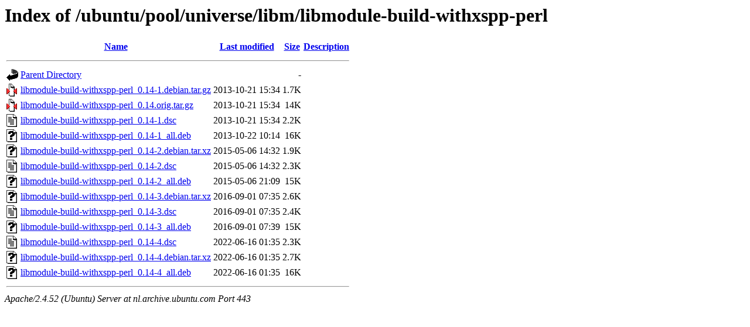

--- FILE ---
content_type: text/html;charset=UTF-8
request_url: https://nl.archive.ubuntu.com/ubuntu/pool/universe/libm/libmodule-build-withxspp-perl/?C=M;O=A
body_size: 758
content:
<!DOCTYPE HTML PUBLIC "-//W3C//DTD HTML 3.2 Final//EN">
<html>
 <head>
  <title>Index of /ubuntu/pool/universe/libm/libmodule-build-withxspp-perl</title>
 </head>
 <body>
<h1>Index of /ubuntu/pool/universe/libm/libmodule-build-withxspp-perl</h1>
  <table>
   <tr><th valign="top"><img src="/icons/blank.gif" alt="[ICO]"></th><th><a href="?C=N;O=A">Name</a></th><th><a href="?C=M;O=D">Last modified</a></th><th><a href="?C=S;O=A">Size</a></th><th><a href="?C=D;O=A">Description</a></th></tr>
   <tr><th colspan="5"><hr></th></tr>
<tr><td valign="top"><img src="/icons/back.gif" alt="[PARENTDIR]"></td><td><a href="/ubuntu/pool/universe/libm/">Parent Directory</a></td><td>&nbsp;</td><td align="right">  - </td><td>&nbsp;</td></tr>
<tr><td valign="top"><img src="/icons/compressed.gif" alt="[   ]"></td><td><a href="libmodule-build-withxspp-perl_0.14-1.debian.tar.gz">libmodule-build-withxspp-perl_0.14-1.debian.tar.gz</a></td><td align="right">2013-10-21 15:34  </td><td align="right">1.7K</td><td>&nbsp;</td></tr>
<tr><td valign="top"><img src="/icons/compressed.gif" alt="[   ]"></td><td><a href="libmodule-build-withxspp-perl_0.14.orig.tar.gz">libmodule-build-withxspp-perl_0.14.orig.tar.gz</a></td><td align="right">2013-10-21 15:34  </td><td align="right"> 14K</td><td>&nbsp;</td></tr>
<tr><td valign="top"><img src="/icons/text.gif" alt="[TXT]"></td><td><a href="libmodule-build-withxspp-perl_0.14-1.dsc">libmodule-build-withxspp-perl_0.14-1.dsc</a></td><td align="right">2013-10-21 15:34  </td><td align="right">2.2K</td><td>&nbsp;</td></tr>
<tr><td valign="top"><img src="/icons/unknown.gif" alt="[   ]"></td><td><a href="libmodule-build-withxspp-perl_0.14-1_all.deb">libmodule-build-withxspp-perl_0.14-1_all.deb</a></td><td align="right">2013-10-22 10:14  </td><td align="right"> 16K</td><td>&nbsp;</td></tr>
<tr><td valign="top"><img src="/icons/unknown.gif" alt="[   ]"></td><td><a href="libmodule-build-withxspp-perl_0.14-2.debian.tar.xz">libmodule-build-withxspp-perl_0.14-2.debian.tar.xz</a></td><td align="right">2015-05-06 14:32  </td><td align="right">1.9K</td><td>&nbsp;</td></tr>
<tr><td valign="top"><img src="/icons/text.gif" alt="[TXT]"></td><td><a href="libmodule-build-withxspp-perl_0.14-2.dsc">libmodule-build-withxspp-perl_0.14-2.dsc</a></td><td align="right">2015-05-06 14:32  </td><td align="right">2.3K</td><td>&nbsp;</td></tr>
<tr><td valign="top"><img src="/icons/unknown.gif" alt="[   ]"></td><td><a href="libmodule-build-withxspp-perl_0.14-2_all.deb">libmodule-build-withxspp-perl_0.14-2_all.deb</a></td><td align="right">2015-05-06 21:09  </td><td align="right"> 15K</td><td>&nbsp;</td></tr>
<tr><td valign="top"><img src="/icons/unknown.gif" alt="[   ]"></td><td><a href="libmodule-build-withxspp-perl_0.14-3.debian.tar.xz">libmodule-build-withxspp-perl_0.14-3.debian.tar.xz</a></td><td align="right">2016-09-01 07:35  </td><td align="right">2.6K</td><td>&nbsp;</td></tr>
<tr><td valign="top"><img src="/icons/text.gif" alt="[TXT]"></td><td><a href="libmodule-build-withxspp-perl_0.14-3.dsc">libmodule-build-withxspp-perl_0.14-3.dsc</a></td><td align="right">2016-09-01 07:35  </td><td align="right">2.4K</td><td>&nbsp;</td></tr>
<tr><td valign="top"><img src="/icons/unknown.gif" alt="[   ]"></td><td><a href="libmodule-build-withxspp-perl_0.14-3_all.deb">libmodule-build-withxspp-perl_0.14-3_all.deb</a></td><td align="right">2016-09-01 07:39  </td><td align="right"> 15K</td><td>&nbsp;</td></tr>
<tr><td valign="top"><img src="/icons/text.gif" alt="[TXT]"></td><td><a href="libmodule-build-withxspp-perl_0.14-4.dsc">libmodule-build-withxspp-perl_0.14-4.dsc</a></td><td align="right">2022-06-16 01:35  </td><td align="right">2.3K</td><td>&nbsp;</td></tr>
<tr><td valign="top"><img src="/icons/unknown.gif" alt="[   ]"></td><td><a href="libmodule-build-withxspp-perl_0.14-4.debian.tar.xz">libmodule-build-withxspp-perl_0.14-4.debian.tar.xz</a></td><td align="right">2022-06-16 01:35  </td><td align="right">2.7K</td><td>&nbsp;</td></tr>
<tr><td valign="top"><img src="/icons/unknown.gif" alt="[   ]"></td><td><a href="libmodule-build-withxspp-perl_0.14-4_all.deb">libmodule-build-withxspp-perl_0.14-4_all.deb</a></td><td align="right">2022-06-16 01:35  </td><td align="right"> 16K</td><td>&nbsp;</td></tr>
   <tr><th colspan="5"><hr></th></tr>
</table>
<address>Apache/2.4.52 (Ubuntu) Server at nl.archive.ubuntu.com Port 443</address>
</body></html>
